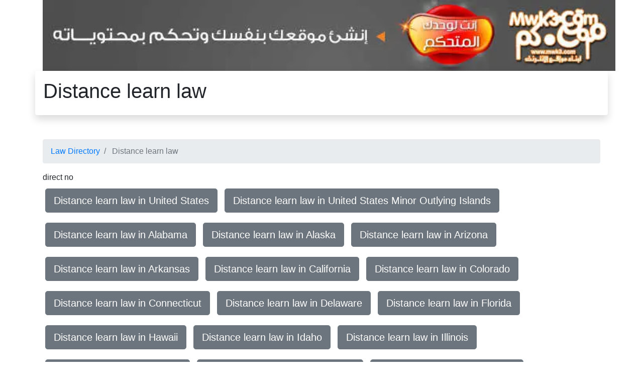

--- FILE ---
content_type: text/html
request_url: https://usa-law.byeg.com/Distance_learn_law/
body_size: 12009
content:

<!doctype html>
<html lang="en" dir="ltr">
  <head>
    <meta charset="utf-8">
    <meta name="viewport" content="width=device-width, initial-scale=1, shrink-to-fit=no">
    <meta name=Description content="Distance learn law everyone needs Low This page is for ">
    <meta name=Keywords content="Distance learn law,in United States,in United States Minor Outlying Islands,in Alabama,in Alaska,in Arizona,in Arkansas,in California,in Colorado,in Connecticut,in Delaware,in Florida,in Hawaii,in Idaho,in Illinois,in Indiana,in IowaKansas,in Kentucky,in Louisiana,in Maine,in Maryland,in Massachusetts,in Michigan,in Minnesota,in Mississippi,in Missouri,in Montana,in Nebraska,in Nevada,in New Hampshire,in New Jersey,in New Mexico,in New York,in North Carolina,in North Dakota,in Ohio,in Oklahoma,in Oregon,in Pennsylvania,in Rhode Island,in South Carolina,in South Dakota,in Tennessee,in Texas,in UtahVermont,in Virginia,in Washington,in West Virginia,in Wisconsin,in Wyoming,outside USA,in New York,in Los Angeles,in Chicago,in Houston,in Philadelphia,in Phoenix,in San Antonio,in San Diego,in Dallas,in San Jose,in Austin,in Jacksonville,in Indianapolis,in San Francisco,in Columbus,in Fort Worth,in Charlotte,in Detroit,in El Paso,in Memphis,in Boston,in Seattle,in Denver,in Nashville,in Baltimore,in Louisville,in Portland,in Oklahoma City,in Milwaukee,in Las Vegas,in Albuquerque,in Tucson,in Fresno,in Sacramento,in Long Beach,in Kansas City,in Mesa,in Virginia Beach,in Atlanta,in Colorado Springs,in Raleigh,in Omaha,in Miami,in Oakland,in Tulsa,in Minneapolis,in Cleveland,in Wichita,in Arlington,in New Orleans,in Bakersfield,in Tampa,in Honolulu,in Anaheim,in Aurora,in Santa Ana,in St. Louis,in Riverside,in Corpus Christi,in Pittsburgh,in Lexington,in Anchorage,in Stockton,in Cincinnati,in Saint Paul,in Toledo,in Newark,in Greensboro,in Plano,in Henderson,in Lincoln,in Buffalo,in Fort Wayne,in Jersey City,in Chula Vista,in Orlando,in St. Petersburg,in Norfolk,in Chandler">
    <meta property="og:title" content="Distance learn law | Law Directory" />
    <meta property="og:type" content="website" />
    <meta property="og:url" content="usa-law.byeg.com" />
    <meta property="og:image" content="/admincp/banners/mwk3.jpg" />
    <meta property="og:description" content="Distance learn law everyone needs Low This page is for " />
    <meta property="og:site_name" content="Law Directory" />
    <!--<link rel="preload" as="style" onload="this.onload=null;this.rel='stylesheet'" href="https://stackpath.bootstrapcdn.com/bootstrap/4.1.3/css/bootstrap.min.css" integrity="sha384-MCw98/SFnGE8fJT3GXwEOngsV7Zt27NXFoaoApmYm81iuXoPkFOJwJ8ERdknLPMO" crossorigin="anonymous">-->
    <title>Distance learn law | Law Directory</title>
    <style>
        #ChildLinks a{margin-top:10px;margin-bottom:10px;margin-left:5px;margin-right:5px;}
        #footerdiv a{margin-top:10px;margin-bottom:10px;margin-left:5px;margin-right:5px;}
        .ourlinks a{margin-top:10px;margin-bottom:10px;margin-left:5px;margin-right:5px;}
        .ourlinks div a{margin-top:10px;margin-bottom:10px;margin-left:5px;margin-right:5px;}
        .dataodd{background-color:#eeeeee;}
        .dataev{background-color:#dddddd;}
:root {
    --blue: #007bff;
    --indigo: #6610f2;
    --purple: #6f42c1;
    --pink: #e83e8c;
    --red: #dc3545;
    --orange: #fd7e14;
    --yellow: #ffc107;
    --green: #28a745;
    --teal: #20c997;
    --cyan: #17a2b8;
    --white: #fff;
    --gray: #6c757d;
    --gray-dark: #343a40;
    --primary: #007bff;
    --secondary: #6c757d;
    --success: #28a745;
    --info: #17a2b8;
    --warning: #ffc107;
    --danger: #dc3545;
    --light: #f8f9fa;
    --dark: #343a40;
    --breakpoint-xs: 0;
    --breakpoint-sm: 576px;
    --breakpoint-md: 768px;
    --breakpoint-lg: 992px;
    --breakpoint-xl: 1200px;
    --font-family-sans-serif: -apple-system,BlinkMacSystemFont,"Segoe UI",Roboto,"Helvetica Neue",Arial,sans-serif,"Apple Color Emoji","Segoe UI Emoji","Segoe UI Symbol","Noto Color Emoji";
    --font-family-monospace: SFMono-Regular,Menlo,Monaco,Consolas,"Liberation Mono","Courier New",monospace
}
*,::after,::before {
    box-sizing: border-box
}
html {
    font-family: sans-serif;
    line-height: 1.15;
    -webkit-text-size-adjust: 100%;
    -ms-text-size-adjust: 100%;
    -ms-overflow-style: scrollbar;
    -webkit-tap-highlight-color: transparent
}article,aside,figcaption,figure,footer,header,hgroup,main,nav,section {
    display: block
}
body {
    margin: 0;
    font-family: -apple-system,BlinkMacSystemFont,"Segoe UI",Roboto,"Helvetica Neue",Arial,sans-serif,"Apple Color Emoji","Segoe UI Emoji","Segoe UI Symbol","Noto Color Emoji";
    font-size: 1rem;
    font-weight: 400;
    line-height: 1.5;
    color: #212529;
    text-align: left;
    background-color: #fff
}
hr {
    box-sizing: content-box;
    height: 0;
    overflow: visible
}
h1,h2,h3,h4,h5,h6 {
    margin-top: 0;
    margin-bottom: .5rem
}dl,ol,ul {
    margin-top: 0;
    margin-bottom: 1rem
}b,strong {
    font-weight: bolder
}a {
    color: #007bff;
    text-decoration: none;
    background-color: transparent;
    -webkit-text-decoration-skip: objects
}
a:hover {
    color: #0056b3;
    text-decoration: underline
}img {
    vertical-align: middle;
    border-style: none
}button {
    border-radius: 0
}button,input,optgroup,select,textarea {
    margin: 0;
    font-family: inherit;
    font-size: inherit;
    line-height: inherit
}
button,input {
    overflow: visible
}
button,select {
    text-transform: none
}
[type=reset],[type=submit],button,html [type=button] {
    -webkit-appearance: button
}.h1,.h2,.h3,.h4,.h5,.h6,h1,h2,h3,h4,h5,h6 {
    margin-bottom: .5rem;
    font-family: inherit;
    font-weight: 500;
    line-height: 1.2;
    color: inherit
}
.h1,h1 {
    font-size: 2.5rem
}
.h2,h2 {
    font-size: 2rem
}
.h3,h3 {
    font-size: 1.75rem
}
.h4,h4 {
    font-size: 1.5rem
}
.h5,h5 {
    font-size: 1.25rem
}
.h6,h6 {
    font-size: 1rem
}hr {
    margin-top: 1rem;
    margin-bottom: 1rem;
    border: 0;
    border-top: 1px solid rgba(0,0,0,.1)
}picture{width:100%}
#topad img{width:90%;display:none;}
.container {
    width: 100%;
    padding-right: 15px;
    padding-left: 15px;
    margin-right: auto;
    margin-left: auto
}
@media (min-width: 576px) {
picture{width:540px}
#topad>img{width:540px;display:inline}
    .container {
        max-width:540px
    }
}
@media (min-width: 768px) {
picture{width:720px}
#topad img{width:720px;display:inline}
    .container {
        max-width:720px
    }
}

@media (min-width: 992px) {
picture{width:960px}
#topad img{width:960px;display:inline}
    .container {
        max-width:960px
    }
}
@media (min-width: 1200px) {
picture{width:1140px}
#topad img{width:1140px;display:inline}
    .container {
        max-width:1140px
    }
}.row {
    display: -ms-flexbox;
    display: flex;
    -ms-flex-wrap: wrap;
    flex-wrap: wrap;
    margin-right: -15px;
    margin-left: -15px
}.col,.col-1,.col-10,.col-11,.col-12,.col-2,.col-3,.col-4,.col-5,.col-6,.col-7,.col-8,.col-9,.col-auto,.col-lg,.col-lg-1,.col-lg-10,.col-lg-11,.col-lg-12,.col-lg-2,.col-lg-3,.col-lg-4,.col-lg-5,.col-lg-6,.col-lg-7,.col-lg-8,.col-lg-9,.col-lg-auto,.col-md,.col-md-1,.col-md-10,.col-md-11,.col-md-12,.col-md-2,.col-md-3,.col-md-4,.col-md-5,.col-md-6,.col-md-7,.col-md-8,.col-md-9,.col-md-auto,.col-sm,.col-sm-1,.col-sm-10,.col-sm-11,.col-sm-12,.col-sm-2,.col-sm-3,.col-sm-4,.col-sm-5,.col-sm-6,.col-sm-7,.col-sm-8,.col-sm-9,.col-sm-auto,.col-xl,.col-xl-1,.col-xl-10,.col-xl-11,.col-xl-12,.col-xl-2,.col-xl-3,.col-xl-4,.col-xl-5,.col-xl-6,.col-xl-7,.col-xl-8,.col-xl-9,.col-xl-auto {
    position: relative;
    width: 100%;
    min-height: 1px;
    padding-right: 15px;
    padding-left: 15px
}.col-12 {
    -ms-flex: 0 0 100%;
    flex: 0 0 100%;
    max-width: 100%
}.col-1{-ms-flex:0 0 8.333333%;flex:0 0 8.333333%;max-width:8.333333%}.col{-ms-flex-preferred-size:0;flex-basis:0;-ms-flex-positive:1;flex-grow:1;max-width:100%}.col-auto{-ms-flex:0 0 auto;flex:0 0 auto;width:auto;max-width:none}.btn {
    display: inline-block;
    font-weight: 400;
    text-align: center;
    white-space: nowrap;
    vertical-align: middle;
    -webkit-user-select: none;
    -moz-user-select: none;
    -ms-user-select: none;
    user-select: none;
    border: 1px solid transparent;
    padding: .375rem .75rem;
    font-size: 1rem;
    line-height: 1.5;
    border-radius: .25rem;
    transition: color .15s ease-in-out,background-color .15s ease-in-out,border-color .15s ease-in-out,box-shadow .15s ease-in-out
}@media screen and (prefers-reduced-motion:reduce) {
    .btn {
        transition: none
    }
}

.btn:focus,.btn:hover {
    text-decoration: none
}.btn:not(:disabled):not(.disabled) {
    cursor: pointer
}
.btn-secondary {
    color: #fff;
    background-color: #6c757d;
    border-color: #6c757d
}

.btn-secondary:hover {
    color: #fff;
    background-color: #5a6268;
    border-color: #545b62
}.btn-group-lg>.btn,.btn-lg {
    padding: .5rem 1rem;
    font-size: 1.25rem;
    line-height: 1.5;
    border-radius: .3rem
}.fade {
    transition: opacity .15s linear
}.breadcrumb {
    display: -ms-flexbox;
    display: flex;
    -ms-flex-wrap: wrap;
    flex-wrap: wrap;
    padding: .75rem 1rem;
    margin-bottom: 1rem;
    list-style: none;
    background-color: #e9ecef;
    border-radius: .25rem
}

.breadcrumb-item+.breadcrumb-item {
    padding-left: .5rem
}

.breadcrumb-item+.breadcrumb-item::before {
    display: inline-block;
    padding-right: .5rem;
    color: #6c757d;
    content: "/"
}.breadcrumb-item.active {
    color: #6c757d
}.alert {
    position: relative;
    padding: .75rem 1.25rem;
    margin-bottom: 1rem;
    border: 1px solid transparent;
    border-radius: .25rem
}.alert-dismissible {
    padding-right: 4rem
}

.alert-dismissible .close {
    position: absolute;
    top: 0;
    right: 0;
    padding: .75rem 1.25rem;
    color: inherit
}.alert-warning {
    color: #856404;
    background-color: #fff3cd;
    border-color: #ffeeba
}.close {
    float: right;
    font-size: 1.5rem;
    font-weight: 700;
    line-height: 1;
    color: #000;
    text-shadow: 0 1px 0 #fff;
    opacity: .5
}

.close:not(:disabled):not(.disabled) {
    cursor: pointer
}button.close {
    padding: 0;
    background-color: transparent;
    border: 0;
    -webkit-appearance: none
}.bg-white {
    background-color: #fff!important
}.rounded {
    border-radius: .25rem!important
}.shadow {
    box-shadow: 0 .5rem 1rem rgba(0,0,0,.15)!important
}.mb-5,.my-5 {
    margin-bottom: 3rem!important
}
.p-3 {
    padding: 1rem!important
}.text-left {
    text-align: left!important
}

.text-right {
    text-align: right!important
}

.text-center {
    text-align: center!important
}
    </style>
    <script type="application/ld+json">
    {
      "@context": "http://schema.org",
      "@type": "Organization",
      "url": "https://usa-law.byeg.com",
      "name": "Distance learn law",
      "contactPoint": {
        "@type": "ContactPoint",
        "telephone": "+20-12-7777-4123",
        "contactType": "Customer service"
      }
    }
    </script>
<script type='application/ld+json'> 
{
  "@context": "http://www.schema.org",
  "@type": "ProfessionalService",
  "name": "Distance learn law",
  "url": "https://usa-law.byeg.com",
  "logo": "/admincp/banners/mwk3.jpg",
  "description": "Distance learn law everyone needs Low This page is for ",
  "address": {
    "@type": "PostalAddress",
    "streetAddress": "&#1638;&#1636;&#32;&#1588;&#1575;&#1585;&#1593;&#32;&#1575;&#1604;&#1578;&#1581;&#1585;&#1610;&#1585;",
    "addressLocality": "&#1575;&#1604;&#1583;&#1602;&#1610;",
    "addressRegion": "&#1575;&#1604;&#1580;&#1610;&#1586;&#1577;",
    "addressCountry": "&#1605;&#1589;&#1585;"
  },
  "hasMap": "https://www.google.com/maps/embed?pb=!1m18!1m12!1m3!1d3453.9837524174914!2d31.204186314646176!3d30.03732398188495!2m3!1f0!2f0!3f0!3m2!1i1024!2i768!4f13.1!3m3!1m2!1s0x145846d26c5e0ca5%3A0x7d97ee32d50aa904!2z2YXZiNmC2Lku2YPZhQ!5e0!3m2!1sen!2seg!4v1581942871645!5m2!1sen!2seg",
  "openingHours": "Mo, Tu, We, Th, Su 10:00-16:00",
  "contactPoint": {
    "@type": "ContactPoint",
    "telephone": "+201277774123",
    "contactType": "general"
  }
}
 </script>
<script type='application/ld+json'>
{
  "@context":"https://schema.org",
  "@graph":[{"@type":"Organization","@id":"https://usa-law.byeg.com/#organization",
  "name":"Distance learn law",
  "url":"https://usa-law.byeg.com",
  "sameAs":[],
  "logo":{"@type":"ImageObject",
  "@id":"https://usa-law.byeg.com/#logo",
  "url":"/admincp/banners/mwk3.jpg",
  "width":132,
  "height":90,
  "caption":"Distance learn law everyone needs Low This page is for "},
  "image":{"@id":"https://usa-law.byeg.com/#logo"}},
  {"@type":"WebSite","@id":"https://usa-law.byeg.com/#website",
  "url":"https://usa-law.byeg.com",
  "name":"Distance learn law",
  "description":"Distance learn law everyone needs Low This page is for ",
  "publisher":{"@id":"https://usa-law.byeg.com/#organization"},
  "potentialAction":{"@type":"SearchAction","target":"https://usa-law.byeg.com/?s={search_term_string}",
  "query-input":"required name=search_term_string"}},
  {"@type":"ImageObject","@id":"https://usa-law.byeg.com/#primaryimage",
  "url":"/admincp/banners/mwk3.jpg",
  "width":1920,"height":1890},{"@type":"WebPage",
  "@id":"https://usa-law.byeg.com/#webpage",
  "url":"https://usa-law.byeg.com",
  "inLanguage":"ar-EG",
  "name":"Distance learn law",
  "isPartOf":{
  "@id":"https://usa-law.byeg.com/#website"},
  "about":{"@id":"https://usa-law.byeg.com/#organization"},
  "primaryImageOfPage":{"@id":"https://usa-law.byeg.com/#primaryimage"},
  "datePublished":"1/28/2026 2:53:23 AM",
  "dateModified":"1/28/2026 2:53:23 AM",
  "description":"Distance learn law everyone needs Low This page is for "}]}
</script>
<script type="application/ld+json">
{
   "@context": "http://schema.org",
   "@type": "NewsArticle",
   "url": "https://usa-law.byeg.com",
   "publisher":{
      "@type":"Organization",
      "name":"Law Directory",
      "logo":"/admincp/banners/mwk3.jpg"
   },
   "headline": "Distance learn law",
   "mainEntityOfPage": "https://usa-law.byeg.com",
   "articleBody": "Distance learn law everyone needs Low This page is for ",
   "image":[
      "/admincp/banners/mwk3.jpg"
   ],
   "datePublished":"1/28/2026 2:53:23 AM"
}
</script>
 </head>
  <body>

    <div class="container">
	<div class="row">
	  <div class="col-12"><div id="topadcontainer"><div id="topad"><a href="https://www.mwk3.com" title="&#1578;&#1589;&#1605;&#1610;&#1605; &#1605;&#1608;&#1602;&#1593;"><picture><source srcset="/admincp/banners/build_your_site_728_90.webp" type="image/webp"><source srcset="/admincp/banners/build_your_site_728_90.jpg" type="image/jpeg"><img src="/admincp/banners/build_your_site_728_90.jpg" alt="&#1578;&#1589;&#1605;&#1610;&#1605; &#1605;&#1608;&#1575;&#1602;&#1593;"></picture></a></div></div>	  </div>
	</div>
		<div class="row">
		  <div class="col-12 shadow p-3 mb-5 bg-white rounded text-left"><h1>Distance learn law</h1></div>
		</div>
		<div class="row">
		  <div class="col-12">			<nav aria-label="breadcrumb">
			  <ol class="breadcrumb">
			    <li class="breadcrumb-item"> <a href="/">Law Directory</a></li>
			    <li class="breadcrumb-item active" aria-current="page"> Distance learn law</li>
			  </ol>
			</nav>

		  </div>
		</div>
		<div class="row">
		  <div class="col-12">direct no
		  </div>
		</div>
		<div class="row">
		  <div class="col-12 text-left ourlinks" ><a class='btn btn-secondary btn-lg' role='button' href='/Distance_learn_law/in_United_States/'>Distance learn law in United States</a> <a class='btn btn-secondary btn-lg' role='button' href='/Distance_learn_law/in_United_States_Minor_Outlying_Islands/'>Distance learn law in United States Minor Outlying Islands</a> <a class='btn btn-secondary btn-lg' role='button' href='/Distance_learn_law/in_Alabama/'>Distance learn law in Alabama</a> <a class='btn btn-secondary btn-lg' role='button' href='/Distance_learn_law/in_Alaska/'>Distance learn law in Alaska</a> <a class='btn btn-secondary btn-lg' role='button' href='/Distance_learn_law/in_Arizona/'>Distance learn law in Arizona</a> <a class='btn btn-secondary btn-lg' role='button' href='/Distance_learn_law/in_Arkansas/'>Distance learn law in Arkansas</a> <a class='btn btn-secondary btn-lg' role='button' href='/Distance_learn_law/in_California/'>Distance learn law in California</a> <a class='btn btn-secondary btn-lg' role='button' href='/Distance_learn_law/in_Colorado/'>Distance learn law in Colorado</a> <a class='btn btn-secondary btn-lg' role='button' href='/Distance_learn_law/in_Connecticut/'>Distance learn law in Connecticut</a> <a class='btn btn-secondary btn-lg' role='button' href='/Distance_learn_law/in_Delaware/'>Distance learn law in Delaware</a> <a class='btn btn-secondary btn-lg' role='button' href='/Distance_learn_law/in_Florida/'>Distance learn law in Florida</a> <a class='btn btn-secondary btn-lg' role='button' href='/Distance_learn_law/in_Hawaii/'>Distance learn law in Hawaii</a> <a class='btn btn-secondary btn-lg' role='button' href='/Distance_learn_law/in_Idaho/'>Distance learn law in Idaho</a> <a class='btn btn-secondary btn-lg' role='button' href='/Distance_learn_law/in_Illinois/'>Distance learn law in Illinois</a> <a class='btn btn-secondary btn-lg' role='button' href='/Distance_learn_law/in_Indiana/'>Distance learn law in Indiana</a> <a class='btn btn-secondary btn-lg' role='button' href='/Distance_learn_law/in_IowaKansas/'>Distance learn law in IowaKansas</a> <a class='btn btn-secondary btn-lg' role='button' href='/Distance_learn_law/in_Kentucky/'>Distance learn law in Kentucky</a> <a class='btn btn-secondary btn-lg' role='button' href='/Distance_learn_law/in_Louisiana/'>Distance learn law in Louisiana</a> <a class='btn btn-secondary btn-lg' role='button' href='/Distance_learn_law/in_Maine/'>Distance learn law in Maine</a> <a class='btn btn-secondary btn-lg' role='button' href='/Distance_learn_law/in_Maryland/'>Distance learn law in Maryland</a> <a class='btn btn-secondary btn-lg' role='button' href='/Distance_learn_law/in_Massachusetts/'>Distance learn law in Massachusetts</a> <a class='btn btn-secondary btn-lg' role='button' href='/Distance_learn_law/in_Michigan/'>Distance learn law in Michigan</a> <a class='btn btn-secondary btn-lg' role='button' href='/Distance_learn_law/in_Minnesota/'>Distance learn law in Minnesota</a> <a class='btn btn-secondary btn-lg' role='button' href='/Distance_learn_law/in_Mississippi/'>Distance learn law in Mississippi</a> <a class='btn btn-secondary btn-lg' role='button' href='/Distance_learn_law/in_Missouri/'>Distance learn law in Missouri</a> <a class='btn btn-secondary btn-lg' role='button' href='/Distance_learn_law/in_Montana/'>Distance learn law in Montana</a> <a class='btn btn-secondary btn-lg' role='button' href='/Distance_learn_law/in_Nebraska/'>Distance learn law in Nebraska</a> <a class='btn btn-secondary btn-lg' role='button' href='/Distance_learn_law/in_Nevada/'>Distance learn law in Nevada</a> <a class='btn btn-secondary btn-lg' role='button' href='/Distance_learn_law/in_New_Hampshire/'>Distance learn law in New Hampshire</a> <a class='btn btn-secondary btn-lg' role='button' href='/Distance_learn_law/in_New_Jersey/'>Distance learn law in New Jersey</a> <a class='btn btn-secondary btn-lg' role='button' href='/Distance_learn_law/in_New_Mexico/'>Distance learn law in New Mexico</a> <a class='btn btn-secondary btn-lg' role='button' href='/Distance_learn_law/in_New_York/'>Distance learn law in New York</a> <a class='btn btn-secondary btn-lg' role='button' href='/Distance_learn_law/in_North_Carolina/'>Distance learn law in North Carolina</a> <a class='btn btn-secondary btn-lg' role='button' href='/Distance_learn_law/in_North_Dakota/'>Distance learn law in North Dakota</a> <a class='btn btn-secondary btn-lg' role='button' href='/Distance_learn_law/in_Ohio/'>Distance learn law in Ohio</a> <a class='btn btn-secondary btn-lg' role='button' href='/Distance_learn_law/in_Oklahoma/'>Distance learn law in Oklahoma</a> <a class='btn btn-secondary btn-lg' role='button' href='/Distance_learn_law/in_Oregon/'>Distance learn law in Oregon</a> <a class='btn btn-secondary btn-lg' role='button' href='/Distance_learn_law/in_Pennsylvania/'>Distance learn law in Pennsylvania</a> <a class='btn btn-secondary btn-lg' role='button' href='/Distance_learn_law/in_Rhode_Island/'>Distance learn law in Rhode Island</a> <a class='btn btn-secondary btn-lg' role='button' href='/Distance_learn_law/in_South_Carolina/'>Distance learn law in South Carolina</a> <a class='btn btn-secondary btn-lg' role='button' href='/Distance_learn_law/in_South_Dakota/'>Distance learn law in South Dakota</a> <a class='btn btn-secondary btn-lg' role='button' href='/Distance_learn_law/in_Tennessee/'>Distance learn law in Tennessee</a> <a class='btn btn-secondary btn-lg' role='button' href='/Distance_learn_law/in_Texas/'>Distance learn law in Texas</a> <a class='btn btn-secondary btn-lg' role='button' href='/Distance_learn_law/in_UtahVermont/'>Distance learn law in UtahVermont</a> <a class='btn btn-secondary btn-lg' role='button' href='/Distance_learn_law/in_Virginia/'>Distance learn law in Virginia</a> <a class='btn btn-secondary btn-lg' role='button' href='/Distance_learn_law/in_Washington/'>Distance learn law in Washington</a> <a class='btn btn-secondary btn-lg' role='button' href='/Distance_learn_law/in_West_Virginia/'>Distance learn law in West Virginia</a> <a class='btn btn-secondary btn-lg' role='button' href='/Distance_learn_law/in_Wisconsin/'>Distance learn law in Wisconsin</a> <a class='btn btn-secondary btn-lg' role='button' href='/Distance_learn_law/in_Wyoming/'>Distance learn law in Wyoming</a> <a class='btn btn-secondary btn-lg' role='button' href='/Distance_learn_law/outside_USA/'>Distance learn law outside USA</a> <a class='btn btn-secondary btn-lg' role='button' href='/Distance_learn_law/in_Los_Angeles/'>Distance learn law in Los Angeles</a> <a class='btn btn-secondary btn-lg' role='button' href='/Distance_learn_law/in_Chicago/'>Distance learn law in Chicago</a> <a class='btn btn-secondary btn-lg' role='button' href='/Distance_learn_law/in_Houston/'>Distance learn law in Houston</a> <a class='btn btn-secondary btn-lg' role='button' href='/Distance_learn_law/in_Philadelphia/'>Distance learn law in Philadelphia</a> <a class='btn btn-secondary btn-lg' role='button' href='/Distance_learn_law/in_Phoenix/'>Distance learn law in Phoenix</a> <a class='btn btn-secondary btn-lg' role='button' href='/Distance_learn_law/in_San_Antonio/'>Distance learn law in San Antonio</a> <a class='btn btn-secondary btn-lg' role='button' href='/Distance_learn_law/in_San_Diego/'>Distance learn law in San Diego</a> <a class='btn btn-secondary btn-lg' role='button' href='/Distance_learn_law/in_Dallas/'>Distance learn law in Dallas</a> <a class='btn btn-secondary btn-lg' role='button' href='/Distance_learn_law/in_San_Jose/'>Distance learn law in San Jose</a> <a class='btn btn-secondary btn-lg' role='button' href='/Distance_learn_law/in_Austin/'>Distance learn law in Austin</a> <a class='btn btn-secondary btn-lg' role='button' href='/Distance_learn_law/in_Jacksonville/'>Distance learn law in Jacksonville</a> <a class='btn btn-secondary btn-lg' role='button' href='/Distance_learn_law/in_Indianapolis/'>Distance learn law in Indianapolis</a> <a class='btn btn-secondary btn-lg' role='button' href='/Distance_learn_law/in_San_Francisco/'>Distance learn law in San Francisco</a> <a class='btn btn-secondary btn-lg' role='button' href='/Distance_learn_law/in_Columbus/'>Distance learn law in Columbus</a> <a class='btn btn-secondary btn-lg' role='button' href='/Distance_learn_law/in_Fort_Worth/'>Distance learn law in Fort Worth</a> <a class='btn btn-secondary btn-lg' role='button' href='/Distance_learn_law/in_Charlotte/'>Distance learn law in Charlotte</a> <a class='btn btn-secondary btn-lg' role='button' href='/Distance_learn_law/in_Detroit/'>Distance learn law in Detroit</a> <a class='btn btn-secondary btn-lg' role='button' href='/Distance_learn_law/in_El_Paso/'>Distance learn law in El Paso</a> <a class='btn btn-secondary btn-lg' role='button' href='/Distance_learn_law/in_Memphis/'>Distance learn law in Memphis</a> <a class='btn btn-secondary btn-lg' role='button' href='/Distance_learn_law/in_Boston/'>Distance learn law in Boston</a> <a class='btn btn-secondary btn-lg' role='button' href='/Distance_learn_law/in_Seattle/'>Distance learn law in Seattle</a> <a class='btn btn-secondary btn-lg' role='button' href='/Distance_learn_law/in_Denver/'>Distance learn law in Denver</a> <a class='btn btn-secondary btn-lg' role='button' href='/Distance_learn_law/in_Nashville/'>Distance learn law in Nashville</a> <a class='btn btn-secondary btn-lg' role='button' href='/Distance_learn_law/in_Baltimore/'>Distance learn law in Baltimore</a> <a class='btn btn-secondary btn-lg' role='button' href='/Distance_learn_law/in_Louisville/'>Distance learn law in Louisville</a> <a class='btn btn-secondary btn-lg' role='button' href='/Distance_learn_law/in_Portland/'>Distance learn law in Portland</a> <a class='btn btn-secondary btn-lg' role='button' href='/Distance_learn_law/in_Oklahoma_City/'>Distance learn law in Oklahoma City</a> <a class='btn btn-secondary btn-lg' role='button' href='/Distance_learn_law/in_Milwaukee/'>Distance learn law in Milwaukee</a> <a class='btn btn-secondary btn-lg' role='button' href='/Distance_learn_law/in_Las_Vegas/'>Distance learn law in Las Vegas</a> <a class='btn btn-secondary btn-lg' role='button' href='/Distance_learn_law/in_Albuquerque/'>Distance learn law in Albuquerque</a> <a class='btn btn-secondary btn-lg' role='button' href='/Distance_learn_law/in_Tucson/'>Distance learn law in Tucson</a> <a class='btn btn-secondary btn-lg' role='button' href='/Distance_learn_law/in_Fresno/'>Distance learn law in Fresno</a> <a class='btn btn-secondary btn-lg' role='button' href='/Distance_learn_law/in_Sacramento/'>Distance learn law in Sacramento</a> <a class='btn btn-secondary btn-lg' role='button' href='/Distance_learn_law/in_Long_Beach/'>Distance learn law in Long Beach</a> <a class='btn btn-secondary btn-lg' role='button' href='/Distance_learn_law/in_Kansas_City/'>Distance learn law in Kansas City</a> <a class='btn btn-secondary btn-lg' role='button' href='/Distance_learn_law/in_Mesa/'>Distance learn law in Mesa</a> <a class='btn btn-secondary btn-lg' role='button' href='/Distance_learn_law/in_Virginia_Beach/'>Distance learn law in Virginia Beach</a> <a class='btn btn-secondary btn-lg' role='button' href='/Distance_learn_law/in_Atlanta/'>Distance learn law in Atlanta</a> <a class='btn btn-secondary btn-lg' role='button' href='/Distance_learn_law/in_Colorado_Springs/'>Distance learn law in Colorado Springs</a> <a class='btn btn-secondary btn-lg' role='button' href='/Distance_learn_law/in_Raleigh/'>Distance learn law in Raleigh</a> <a class='btn btn-secondary btn-lg' role='button' href='/Distance_learn_law/in_Omaha/'>Distance learn law in Omaha</a> <a class='btn btn-secondary btn-lg' role='button' href='/Distance_learn_law/in_Miami/'>Distance learn law in Miami</a> <a class='btn btn-secondary btn-lg' role='button' href='/Distance_learn_law/in_Oakland/'>Distance learn law in Oakland</a> <a class='btn btn-secondary btn-lg' role='button' href='/Distance_learn_law/in_Tulsa/'>Distance learn law in Tulsa</a> <a class='btn btn-secondary btn-lg' role='button' href='/Distance_learn_law/in_Minneapolis/'>Distance learn law in Minneapolis</a> <a class='btn btn-secondary btn-lg' role='button' href='/Distance_learn_law/in_Cleveland/'>Distance learn law in Cleveland</a> <a class='btn btn-secondary btn-lg' role='button' href='/Distance_learn_law/in_Wichita/'>Distance learn law in Wichita</a> <a class='btn btn-secondary btn-lg' role='button' href='/Distance_learn_law/in_Arlington/'>Distance learn law in Arlington</a> <a class='btn btn-secondary btn-lg' role='button' href='/Distance_learn_law/in_New_Orleans/'>Distance learn law in New Orleans</a> <a class='btn btn-secondary btn-lg' role='button' href='/Distance_learn_law/in_Bakersfield/'>Distance learn law in Bakersfield</a> <a class='btn btn-secondary btn-lg' role='button' href='/Distance_learn_law/in_Tampa/'>Distance learn law in Tampa</a> <a class='btn btn-secondary btn-lg' role='button' href='/Distance_learn_law/in_Honolulu/'>Distance learn law in Honolulu</a> <a class='btn btn-secondary btn-lg' role='button' href='/Distance_learn_law/in_Anaheim/'>Distance learn law in Anaheim</a> <a class='btn btn-secondary btn-lg' role='button' href='/Distance_learn_law/in_Aurora/'>Distance learn law in Aurora</a> <a class='btn btn-secondary btn-lg' role='button' href='/Distance_learn_law/in_Santa_Ana/'>Distance learn law in Santa Ana</a> <a class='btn btn-secondary btn-lg' role='button' href='/Distance_learn_law/in_St._Louis/'>Distance learn law in St. Louis</a> <a class='btn btn-secondary btn-lg' role='button' href='/Distance_learn_law/in_Riverside/'>Distance learn law in Riverside</a> <a class='btn btn-secondary btn-lg' role='button' href='/Distance_learn_law/in_Corpus_Christi/'>Distance learn law in Corpus Christi</a> <a class='btn btn-secondary btn-lg' role='button' href='/Distance_learn_law/in_Pittsburgh/'>Distance learn law in Pittsburgh</a> <a class='btn btn-secondary btn-lg' role='button' href='/Distance_learn_law/in_Lexington/'>Distance learn law in Lexington</a> <a class='btn btn-secondary btn-lg' role='button' href='/Distance_learn_law/in_Anchorage/'>Distance learn law in Anchorage</a> <a class='btn btn-secondary btn-lg' role='button' href='/Distance_learn_law/in_Stockton/'>Distance learn law in Stockton</a> <a class='btn btn-secondary btn-lg' role='button' href='/Distance_learn_law/in_Cincinnati/'>Distance learn law in Cincinnati</a> <a class='btn btn-secondary btn-lg' role='button' href='/Distance_learn_law/in_Saint_Paul/'>Distance learn law in Saint Paul</a> <a class='btn btn-secondary btn-lg' role='button' href='/Distance_learn_law/in_Toledo/'>Distance learn law in Toledo</a> <a class='btn btn-secondary btn-lg' role='button' href='/Distance_learn_law/in_Newark/'>Distance learn law in Newark</a> <a class='btn btn-secondary btn-lg' role='button' href='/Distance_learn_law/in_Greensboro/'>Distance learn law in Greensboro</a> <a class='btn btn-secondary btn-lg' role='button' href='/Distance_learn_law/in_Plano/'>Distance learn law in Plano</a> <a class='btn btn-secondary btn-lg' role='button' href='/Distance_learn_law/in_Henderson/'>Distance learn law in Henderson</a> <a class='btn btn-secondary btn-lg' role='button' href='/Distance_learn_law/in_Lincoln/'>Distance learn law in Lincoln</a> <a class='btn btn-secondary btn-lg' role='button' href='/Distance_learn_law/in_Buffalo/'>Distance learn law in Buffalo</a> <a class='btn btn-secondary btn-lg' role='button' href='/Distance_learn_law/in_Fort_Wayne/'>Distance learn law in Fort Wayne</a> <a class='btn btn-secondary btn-lg' role='button' href='/Distance_learn_law/in_Jersey_City/'>Distance learn law in Jersey City</a> <a class='btn btn-secondary btn-lg' role='button' href='/Distance_learn_law/in_Chula_Vista/'>Distance learn law in Chula Vista</a> <a class='btn btn-secondary btn-lg' role='button' href='/Distance_learn_law/in_Orlando/'>Distance learn law in Orlando</a> <a class='btn btn-secondary btn-lg' role='button' href='/Distance_learn_law/in_St._Petersburg/'>Distance learn law in St. Petersburg</a> <a class='btn btn-secondary btn-lg' role='button' href='/Distance_learn_law/in_Norfolk/'>Distance learn law in Norfolk</a> <a class='btn btn-secondary btn-lg' role='button' href='/Distance_learn_law/in_Chandler/'>Distance learn law in Chandler</a> </div>
		</div>
		<div class="row">
 		  <div class="col-12 text-left" dir="ltr">
			<hr />
 		  </div>
		</div>
		<div class="row">
 		  <div class="col-12 text-left" dir="ltr"><br />everyone needs Low This page is for Distance learn law<br /> if you are looking for Distance learn law<br /> there are many <strong>Distance learn law</strong> :<br />Distance learn law in United States<br />Distance learn law in United States Minor Outlying Islands<br />Distance learn law in Alabama<br />Distance learn law in Alaska<br />Distance learn law in Arizona<br />Distance learn law in Arkansas<br />Distance learn law in California<br />Distance learn law in Colorado<br />Distance learn law in Connecticut<br />Distance learn law in Delaware<br />Distance learn law in Florida<br />Distance learn law in Hawaii<br />Distance learn law in Idaho<br />Distance learn law in Illinois<br />Distance learn law in Indiana<br />Distance learn law in IowaKansas<br />Distance learn law in Kentucky<br />Distance learn law in Louisiana<br />Distance learn law in Maine<br />Distance learn law in Maryland<br />Distance learn law in Massachusetts<br />Distance learn law in Michigan<br />Distance learn law in Minnesota<br />Distance learn law in Mississippi<br />Distance learn law in Missouri<br />Distance learn law in Montana<br />Distance learn law in Nebraska<br />Distance learn law in Nevada<br />Distance learn law in New Hampshire<br />Distance learn law in New Jersey<br />Distance learn law in New Mexico<br />Distance learn law in New York<br />Distance learn law in North Carolina<br />Distance learn law in North Dakota<br />Distance learn law in Ohio<br />Distance learn law in Oklahoma<br />Distance learn law in Oregon<br />Distance learn law in Pennsylvania<br />Distance learn law in Rhode Island<br />Distance learn law in South Carolina<br />Distance learn law in South Dakota<br />Distance learn law in Tennessee<br />Distance learn law in Texas<br />Distance learn law in UtahVermont<br />Distance learn law in Virginia<br />Distance learn law in Washington<br />Distance learn law in West Virginia<br />Distance learn law in Wisconsin<br />Distance learn law in Wyoming<br />Distance learn law outside USA<br />Distance learn law in Los Angeles<br />Distance learn law in Chicago<br />Distance learn law in Houston<br />Distance learn law in Philadelphia<br />Distance learn law in Phoenix<br />Distance learn law in San Antonio<br />Distance learn law in San Diego<br />Distance learn law in Dallas<br />Distance learn law in San Jose<br />Distance learn law in Austin<br />Distance learn law in Jacksonville<br />Distance learn law in Indianapolis<br />Distance learn law in San Francisco<br />Distance learn law in Columbus<br />Distance learn law in Fort Worth<br />Distance learn law in Charlotte<br />Distance learn law in Detroit<br />Distance learn law in El Paso<br />Distance learn law in Memphis<br />Distance learn law in Boston<br />Distance learn law in Seattle<br />Distance learn law in Denver<br />Distance learn law in Nashville<br />Distance learn law in Baltimore<br />Distance learn law in Louisville<br />Distance learn law in Portland<br />Distance learn law in Oklahoma City<br />Distance learn law in Milwaukee<br />Distance learn law in Las Vegas<br />Distance learn law in Albuquerque<br />Distance learn law in Tucson<br />Distance learn law in Fresno<br />Distance learn law in Sacramento<br />Distance learn law in Long Beach<br />Distance learn law in Kansas City<br />Distance learn law in Mesa<br />Distance learn law in Virginia Beach<br />Distance learn law in Atlanta<br />Distance learn law in Colorado Springs<br />Distance learn law in Raleigh<br />Distance learn law in Omaha<br />Distance learn law in Miami<br />Distance learn law in Oakland<br />Distance learn law in Tulsa<br />Distance learn law in Minneapolis<br />Distance learn law in Cleveland<br />Distance learn law in Wichita<br />Distance learn law in Arlington<br />Distance learn law in New Orleans<br />Distance learn law in Bakersfield<br />Distance learn law in Tampa<br />Distance learn law in Honolulu<br />Distance learn law in Anaheim<br />Distance learn law in Aurora<br />Distance learn law in Santa Ana<br />Distance learn law in St. Louis<br />Distance learn law in Riverside<br />Distance learn law in Corpus Christi<br />Distance learn law in Pittsburgh<br />Distance learn law in Lexington<br />Distance learn law in Anchorage<br />Distance learn law in Stockton<br />Distance learn law in Cincinnati<br />Distance learn law in Saint Paul<br />Distance learn law in Toledo<br />Distance learn law in Newark<br />Distance learn law in Greensboro<br />Distance learn law in Plano<br />Distance learn law in Henderson<br />Distance learn law in Lincoln<br />Distance learn law in Buffalo<br />Distance learn law in Fort Wayne<br />Distance learn law in Jersey City<br />Distance learn law in Chula Vista<br />Distance learn law in Orlando<br />Distance learn law in St. Petersburg<br />Distance learn law in Norfolk<br />Distance learn law in Chandler<br /> you are looking for <em>Distance learn law</em> so you must tell us where do you need it <br /> we will do our best to find <span style='text-decoration: underline;'>Distance learn law</span>  for you<br /> you are looking for <h2>Distance learn law</h2> please tell us the quality you need <br />we will do our best to find <h3>Distance learn law</h3> for you <br /> you are looking for Distance learn law so   please tell us the action you will do <br /> we will do our best to find Distance learn law for you <br /> you are looking for <h6>Distance learn law</h6> if that is your search query  so you are in the right page but we still building this page <br /> so please book mark the page Distance learn law and visit us soon <br /> <br /> in United States in United States Minor Outlying Islands in Alabama in Alaska in Arizona in Arkansas in California in Colorado in Connecticut in Delaware in Florida in Hawaii in Idaho in Illinois in Indiana in IowaKansas in Kentucky in Louisiana in Maine in Maryland in Massachusetts in Michigan in Minnesota in Mississippi in Missouri in Montana in Nebraska in Nevada in New Hampshire in New Jersey in New Mexico in New York in North Carolina in North Dakota in Ohio in Oklahoma in Oregon in Pennsylvania in Rhode Island in South Carolina in South Dakota in Tennessee in Texas in UtahVermont in Virginia in Washington in West Virginia in Wisconsin in Wyoming outside USA in New York in Los Angeles in Chicago in Houston in Philadelphia in Phoenix in San Antonio in San Diego in Dallas in San Jose in Austin in Jacksonville in Indianapolis in San Francisco in Columbus in Fort Worth in Charlotte in Detroit in El Paso in Memphis in Boston in Seattle in Denver in Nashville in Baltimore in Louisville in Portland in Oklahoma City in Milwaukee in Las Vegas in Albuquerque in Tucson in Fresno in Sacramento in Long Beach in Kansas City in Mesa in Virginia Beach in Atlanta in Colorado Springs in Raleigh in Omaha in Miami in Oakland in Tulsa in Minneapolis in Cleveland in Wichita in Arlington in New Orleans in Bakersfield in Tampa in Honolulu in Anaheim in Aurora in Santa Ana in St. Louis in Riverside in Corpus Christi in Pittsburgh in Lexington in Anchorage in Stockton in Cincinnati in Saint Paul in Toledo in Newark in Greensboro in Plano in Henderson in Lincoln in Buffalo in Fort Wayne in Jersey City in Chula Vista in Orlando in St. Petersburg in Norfolk in Chandler <a href="https://www.egyarch.com" target="_blank">Contracting</a> <a href="https://www.wonderfultour.info" target="_blank">wonderful tour traveling</a> 1lll In contrasts to non-standardized Distance learn law, standardized Distance learn law are widely used, fixed in terms of scope, difficulty and format, and are usually significant in consequences. Standardized Distance learn law are usually held on fixed dates as determined by the Law which may or may not be administered by Law Directory, held within the classroom, or constrained by the classroom period. Although there is little variability between different copies of the same type of standardized Distance learn law, there is variability between different types of standardized Distance learn law.<br /><br />Based on the low variability exhibited among known Distance learn law the strain is thought to have been detected by Law within weeks of its emergence among the Distance learn law The reproduction number may be higher in densely populated conditions such as those found on Distance learn law Many forms of  preventive efforts may be employed in specific circumstances in order to reduce the propagation of Law Directory<br /> lll</div>
		</div>
		<div class="row">
 		  <div class="col-12 text-left" dir="ltr"><h4>Distance learn law in United States in United States Minor Outlying Islands in Alabama in Alaska in Arizona in Arkansas in California in Colorado in Connecticut in Delaware in Florida in Hawaii in Idaho in Illinois in Indiana in IowaKansas in Kentucky in Louisiana in Maine in Maryland in Massachusetts in Michigan in Minnesota in Mississippi in Missouri in Montana in Nebraska in Nevada in New Hampshire in New Jersey in New Mexico in New York in North Carolina in North Dakota in Ohio in Oklahoma in Oregon in Pennsylvania in Rhode Island in South Carolina in South Dakota in Tennessee in Texas in UtahVermont in Virginia in Washington in West Virginia in Wisconsin in Wyoming outside USA in New York in Los Angeles in Chicago in Houston in Philadelphia in Phoenix in San Antonio in San Diego in Dallas in San Jose in Austin in Jacksonville in Indianapolis in San Francisco in Columbus in Fort Worth in Charlotte in Detroit in El Paso in Memphis in Boston in Seattle in Denver in Nashville in Baltimore in Louisville in Portland in Oklahoma City in Milwaukee in Las Vegas in Albuquerque in Tucson in Fresno in Sacramento in Long Beach in Kansas City in Mesa in Virginia Beach in Atlanta in Colorado Springs in Raleigh in Omaha in Miami in Oakland in Tulsa in Minneapolis in Cleveland in Wichita in Arlington in New Orleans in Bakersfield in Tampa in Honolulu in Anaheim in Aurora in Santa Ana in St. Louis in Riverside in Corpus Christi in Pittsburgh in Lexington in Anchorage in Stockton in Cincinnati in Saint Paul in Toledo in Newark in Greensboro in Plano in Henderson in Lincoln in Buffalo in Fort Wayne in Jersey City in Chula Vista in Orlando in St. Petersburg in Norfolk in Chandler</h2><hr /></div>
		</div>
		<div class="row">
 		  <div class="col-12 text-left" dir="ltr"><h6>Distance learn law everyone needs Low This page is for </h3><hr /></div>
		</div>
		<div class="row">
 		  <div class="col-12 text-left" dir="ltr"><h5> An independent Distance learn law is a person, business, or corporation that provides Law under a written contract or a verbal agreement Distance learn law so you must tell us where do you need it  we will do our best to find Distance learn law  for you</h4><hr /></div>
		</div>
	<div class="row">
	  <div class="col-12 text-center ourlinks"><div style="float:right;text-align:right;">
<!-- hi 28/01/2026 02:53:23 �<br />2<br />/Distance_learn_law/index.asp--><br /><!--2--><!--01 1-->
<!--02 2-->
<!--03 3-->
<!--04 4-->
<!--05 5-->
<!--06 7-->
<!--07 1-->
<!--08 2-->
<!--09 3-->
<!--10 4-->
<!--11 5-->
<!--12 7-->
<a class="btn btn-secondary btn-lg" role="button"  href="https://web.byeg.com/" title="web directory">web directory</a> 
<a class="btn btn-secondary btn-lg" role="button"  href="https://usa.byeg.com/car_accident/" title="car accident">car accident</a> 
<a class="btn btn-secondary btn-lg" role="button"  href="https://www.hersfitnessmn.com/schedule/" title="Ladies only classes">Ladies only classes</a> 
<a class="btn btn-secondary btn-lg" role="button"  href="https://www.hersfitnessmn.com/" title="Hers fitness mn">Hers fitness mn</a> 
<a class="btn btn-secondary btn-lg" role="button"  href="https://furniture.2egy.com/Classic_furniture/" title="classic furniture">classic furniture</a> 
<a class="btn btn-secondary btn-lg" role="button"  href="https://design.2egy.com/designer_furniture_store/" title="designer furniture store">designer furniture store</a> 
<a class="btn btn-secondary btn-lg" role="button" href="/admincp/links/auto/">Links</a> </div>
</div>
	</div>
	<div class="row">
	  <div class="col-12 text-center">
		<div itemscope itemtype="http://schema.org/Product">
			<div itemprop="sku" content="2026128128"></div>
			<div itemprop="brand" content="Distance learn law"></div>
		        <div itemprop="mpn" content="28223"></div>
			<span itemprop="name">Distance learn law</span>
			<img itemprop="image" src="/admincp/banners/mwk3.jpg" alt="Distance learn law" />
			<div itemprop="aggregateRating" itemscope itemtype="http://schema.org/AggregateRating">
				Rated <span itemprop="ratingValue">4.97222222222222</span>/5
				based on <span itemprop="reviewCount">1223</span> customer reviews
			</div>
			<div itemprop="offers" itemscope itemtype="http://schema.org/Offer">
				<div rel="schema:url" resource="https://usa-law.byeg.com/Distance_learn_law/index.asp"></div>
				<div itemprop="url" content="https://usa-law.byeg.com/Distance_learn_law/index.asp"></div>
				<!--<span itemprop="price">$23</span>-->
				<div property="schema:priceValidUntil" datatype="xsd:date" content="2027-5-5"></div>
				<span itemprop="priceValidUntil">2028-5-5</span>
				<span itemprop="priceCurrency" content="USD">$</span>
				<span itemprop="price" content="2323">2323</span>
				<link itemprop="availability" href="http://schema.org/InStock" />In stock
			</div>
			Product description:
			<span itemprop="description">Distance learn law everyone needs Low This page is for </span>
			<div itemprop="review" itemscope itemtype="http://schema.org/Review">
			    <span itemprop="name">Distance learn law</span> - by <span itemprop="author">Distance learn law</span>,
			    <meta itemprop="datePublished" content="2026-1-28">2026-1-28
			    <div itemprop="reviewRating" itemscope itemtype="http://schema.org/Rating">
			        <meta itemprop="worstRating" content = "1">
			        <span itemprop="ratingValue">4</span>/
			        <span itemprop="bestRating">5</span>stars
			    </div>
			    <span itemprop="description">Distance learn law everyone needs Low This page is for </span>
			</div>
		</div>
	  </div>
	</div>
	<div class="row text-center">
	  <div class="col-12 text-center">
		<!--<script type="text/javascript">effadid = 3141</script><script async src="//exchangeff.com/ad.js"></script>-->
	  </div>
	</div>
	<div class="row text-center">
	  <div class="col-12 text-center">&#1607;&#1584;&#1575; &#1575;&#1604;&#1605;&#1608;&#1602;&#1593; &#1576;&#1585;&#1593;&#1575;&#1610;&#1577; &#1588;&#1585;&#1603;&#1577; &#1605;&#1608;&#1602;&#1593; &#1575;&#1604;&#1605;&#1578;&#1582;&#1589;&#1589;&#1607; &#1601;&#1609; <a href="http://www.mwk3.com/arb_default.htm" title="&#1578;&#1589;&#1605;&#1610;&#1605; &#1605;&#1608;&#1575;&#1602;&#1593;">&#1578;&#1589;&#1605;&#1610;&#1605; &#1605;&#1608;&#1575;&#1602;&#1593;</a> &#1575;&#1604;&#1573;&#1606;&#1578;&#1585;&#1606;&#1578;</div>
	</div>
    </div>
 
  </body>
</html>